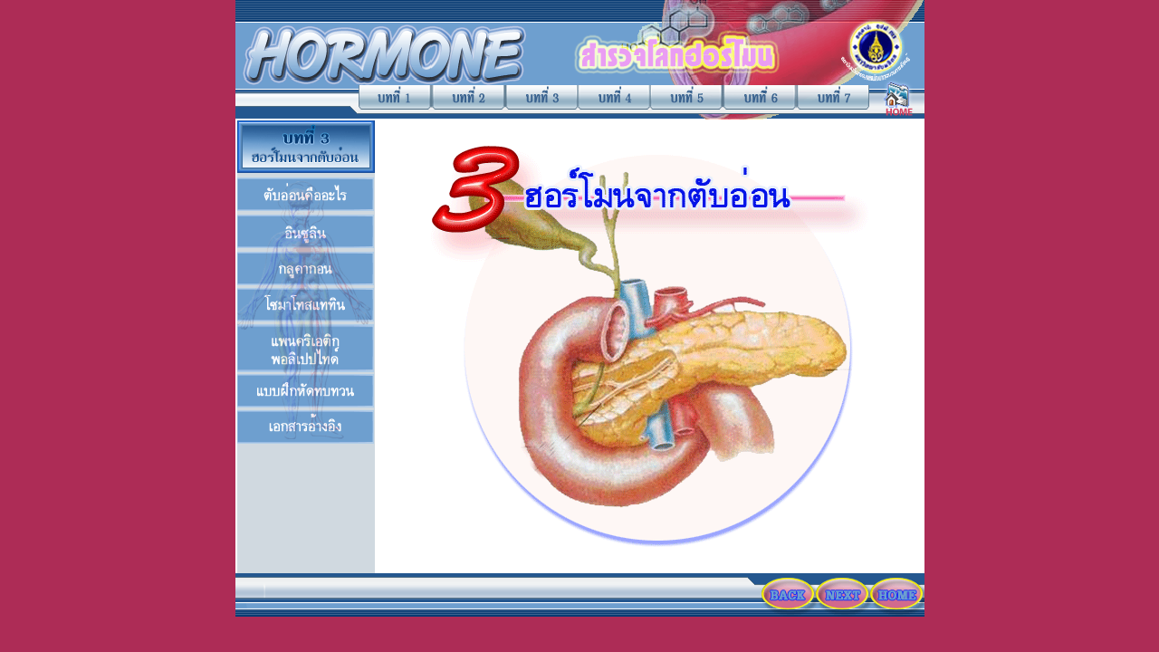

--- FILE ---
content_type: text/html
request_url: https://il.mahidol.ac.th/e-media/hormone/chapter3/chapter3.htm
body_size: 2165
content:
<!DOCTYPE HTML PUBLIC "-//W3C//DTD HTML 4.01 Transitional//EN">
<html><!-- InstanceBegin template="/templates/chapter3.dwt" codeOutsideHTMLIsLocked="false" -->
<head>
<!-- InstanceBeginEditable name="doctitle" -->
<title>สำรวจโลกฮอร์โมน</title>
<!-- InstanceEndEditable -->
<meta http-equiv="Content-Type" content="text/html; charset=windows-874">
<script language="JavaScript" type="text/JavaScript">
<!--
function MM_preloadImages() { //v3.0
  var d=document; if(d.images){ if(!d.MM_p) d.MM_p=new Array();
    var i,j=d.MM_p.length,a=MM_preloadImages.arguments; for(i=0; i<a.length; i++)
    if (a[i].indexOf("#")!=0){ d.MM_p[j]=new Image; d.MM_p[j++].src=a[i];}}
}

function MM_swapImgRestore() { //v3.0
  var i,x,a=document.MM_sr; for(i=0;a&&i<a.length&&(x=a[i])&&x.oSrc;i++) x.src=x.oSrc;
}

function MM_findObj(n, d) { //v4.01
  var p,i,x;  if(!d) d=document; if((p=n.indexOf("?"))>0&&parent.frames.length) {
    d=parent.frames[n.substring(p+1)].document; n=n.substring(0,p);}
  if(!(x=d[n])&&d.all) x=d.all[n]; for (i=0;!x&&i<d.forms.length;i++) x=d.forms[i][n];
  for(i=0;!x&&d.layers&&i<d.layers.length;i++) x=MM_findObj(n,d.layers[i].document);
  if(!x && d.getElementById) x=d.getElementById(n); return x;
}

function MM_swapImage() { //v3.0
  var i,j=0,x,a=MM_swapImage.arguments; document.MM_sr=new Array; for(i=0;i<(a.length-2);i+=3)
   if ((x=MM_findObj(a[i]))!=null){document.MM_sr[j++]=x; if(!x.oSrc) x.oSrc=x.src; x.src=a[i+2];}
}
//-->
</script>
<!-- InstanceBeginEditable name="head" -->
<style type="text/css">
<!--
.style2 {font-family: "ms sans Serif", "times New Roman"}
.style3 {
	font-family: "ms sans Serif", "times New Roman";
	font-weight: bold;
	color: #0000FF;
}
.style4 {
	font-family: "ms sans Serif", "times New Roman";
	font-weight: bold;
	color: #CC0000;
}
-->
</style>
<!-- InstanceEndEditable --> 
<style type="text/css">
<!--
@import url("../table.css");
-->
</style>
</head>

<body bgcolor="#AD2C56" leftmargin="0" topmargin="0" onLoad="MM_preloadImages('../template/template/bot1_o.gif','../template/template/bot2_o.gif','../template/template/bot3_o.gif','../template/template/bot4_o.gif','../template/template/bot5_o.gif','../template/template/bot6_o.gif','../template/template/bot7_o.gif','../template/template/home_lineo.gif','../template/template/back_o.gif','../template/template/next_o.gif','../template/template/home_o.gif','../template/template/topic3.1_o.gif','../template/template/topic3.2_o.gif','../template/template/topic3.3_o.gif','../template/template/topic3.4_o.gif','../template/template/newtop_2o.gif','../template/template/newtop_3o.gif','../template/template/newtop_1o.gif')">
<table width="755" border="0" align="center" cellpadding="0" cellspacing="0">
  <tr> 
    <td><img src="../template/template/line1.gif" width="135" height="87"></td>
    <td><img src="../template/template/line2.gif" width="81" height="87"></td>
    <td><img src="../template/template/line3.gif" width="82" height="87"></td>
    <td><img src="../template/template/line4.gif" width="80" height="87"></td>
    <td><em><img src="../template/template/line5.gif" width="80" height="87"></em></td>
    <td><img src="../template/template/line6.gif" width="80" height="87"></td>
    <td><img src="../template/template/line7.gif" width="81" height="87"></td>
    <td><img src="../template/template/line8.gif" width="82" height="87"></td>
    <td><img src="../template/template/line9.gif" width="60" height="87"></td>
  </tr>
  <tr> 
    <td><img src="../template/template/menu.gif" width="135" height="45"></td>
    <td colspan="8"><a href="../chapter1/chapter1.htm" onMouseOut="MM_swapImgRestore()" onMouseOver="MM_swapImage('Image11','','../template/template/bot1_o.gif',1)"><img src="../template/template/bot1.gif" name="Image11" width="81" height="45" border="0"></a><a href="../chapter2/chapter2.htm" onMouseOut="MM_swapImgRestore()" onMouseOver="MM_swapImage('Image12','','../template/template/bot2_o.gif',1)"><img src="../template/template/bot2.gif" name="Image12" width="82" height="45" border="0"></a><a href="chapter3.htm" onMouseOut="MM_swapImgRestore()" onMouseOver="MM_swapImage('Image13','','../template/template/bot3_o.gif',1)"><img src="../template/template/bot3.gif" name="Image13" width="80" height="45" border="0"></a><a href="../chapter4/chapter4.htm" onMouseOut="MM_swapImgRestore()" onMouseOver="MM_swapImage('Image14','','../template/template/bot4_o.gif',1)"><img src="../template/template/bot4.gif" name="Image14" width="80" height="45" border="0"></a><a href="../chapter5/chapter5.htm" onMouseOut="MM_swapImgRestore()" onMouseOver="MM_swapImage('Image15','','../template/template/bot5_o.gif',1)"><img src="../template/template/bot5.gif" name="Image15" width="80" height="45" border="0"></a><a href="../chapter6/chapter6.htm" onMouseOut="MM_swapImgRestore()" onMouseOver="MM_swapImage('Image16','','../template/template/bot6_o.gif',1)"><img src="../template/template/bot6.gif" name="Image16" width="81" height="45" border="0"></a><a href="../chapter7/chapter7.htm" onMouseOut="MM_swapImgRestore()" onMouseOver="MM_swapImage('Image17','','../template/template/bot7_o.gif',1)"><img src="../template/template/bot7.gif" name="Image17" width="82" height="45" border="0"></a><a href="../index.htm" onMouseOut="MM_swapImgRestore()" onMouseOver="MM_swapImage('Image18','','../template/template/home_lineo.gif',1)"><img src="../template/template/home_line.gif" name="Image18" width="60" height="45" border="0"></a></td>
  </tr>
  <tr valign="top" bgcolor="#6699CC"> 
    <td colspan="9"><table width="100%" border="0" cellpadding="0" cellspacing="0">
        <tr> 
          <td width="20%" valign="top" background="../template/template/topic1_bg.gif"> <div align="right"> 
              <table width="100%"  border="0" cellspacing="0" cellpadding="0">
                <tr> 
                  <td><a href="chapter3.htm"><img src="../template/template/topic3.gif" width="154" height="62" border="0"></a></td>
                </tr>
                <tr> 
                  <td><a href="pancrease_hormon.htm" onMouseOut="MM_swapImgRestore()" onMouseOver="MM_swapImage('Image27','','../template/template/topic3.1_o.gif',1)"><img src="../template/template/topic3.1.gif" name="Image27" width="154" height="42" border="0"></a></td>
                </tr>
                <tr> 
                  <td><a href="insulin_hormone.htm" onMouseOut="MM_swapImgRestore()" onMouseOver="MM_swapImage('Image28','','../template/template/topic3.2_o.gif',1)"><img src="../template/template/topic3.2.gif" name="Image28" width="154" height="40" border="0"></a></td>
                </tr>
                <tr> 
                  <td><a href="glucagon_hormone.htm" onMouseOut="MM_swapImgRestore()" onMouseOver="MM_swapImage('Image29','','../template/template/topic3.3_o.gif',1)"><img src="../template/template/topic3.3.gif" name="Image29" width="154" height="41" border="0"></a></td>
                </tr>
                <tr> 
                  <td><a href="somatostatin_hormone.htm" onMouseOut="MM_swapImgRestore()" onMouseOver="MM_swapImage('Image33','','../template/template/topic3.4_o.gif',1)"><img src="../template/template/topic3.4.gif" name="Image33" width="154" height="40" border="0"></a></td>
                </tr>
                <tr> 
                  <td><a href="pancreatic.htm" onMouseOut="MM_swapImgRestore()" onMouseOver="MM_swapImage('Image34','','../template/template/newtop_1o.gif',1)"><img src="../template/template/newtop_1.gif" name="Image34" width="154" height="54" border="0"></a></td>
                </tr>
                <tr> 
                  <td><a href="exercise3.htm" onMouseOut="MM_swapImgRestore()" onMouseOver="MM_swapImage('Image35','','../template/template/newtop_2o.gif',1)"><img src="../template/template/newtop_2.gif" name="Image35" width="154" height="40" border="0"></a></td>
                </tr>
                <tr>
                  <td><a href="ref3.htm" onMouseOut="MM_swapImgRestore()" onMouseOver="MM_swapImage('Image36','','../template/template/newtop_3o.gif',1)"><img src="../template/template/newtop_3.gif" name="Image36" width="154" height="41" border="0"></a></td>
                </tr>
                <tr>
                  <td>&nbsp;</td>
                </tr>
              </table>
              </div></td>
          <td width="80%" valign="top" bgcolor="#FFFFFF"><!-- InstanceBeginEditable name="contents" -->
            <div align="center"><img src="../img/three.gif" width="500" height="500"> 
            </div>
            <!-- InstanceEndEditable --></td>
        </tr>
        <tr> 
          <td bgcolor="#FFFFFF"><img src="../template/template/foot1.gif" width="154" height="49"></td>
          <td valign="top" background="../template/template/foot.gif" bgcolor="#FFFFFF"><div align="right"><img src="../template/template/foot2.gif" width="221" height="49"><img src="../template/template/foot3.gif" width="198" height="49"><!-- InstanceBeginEditable name="back_next" --><a href="../chapter2/chapter2.6.htm" onMouseOut="MM_swapImgRestore()" onMouseOver="MM_swapImage('Image30','','../template/template/back_o.gif',1)"><img src="../template/template/back.gif" name="Image30" width="61" height="49" border="0"></a><a href="pancrease_hormon.htm" onMouseOut="MM_swapImgRestore()" onMouseOver="MM_swapImage('Image31','','../template/template/next_o.gif',1)"><img src="../template/template/next.gif" name="Image31" width="60" height="49" border="0"></a><!-- InstanceEndEditable --><a href="../index.htm" onMouseOut="MM_swapImgRestore()" onMouseOver="MM_swapImage('Image32','','../template/template/home_o.gif',1)"><img src="../template/template/home.gif" name="Image32" width="61" height="49" border="0"></a></div></td>
        </tr>
      </table></td>
  </tr>
</table>
</body>
<!-- InstanceEnd --></html>


--- FILE ---
content_type: text/css
request_url: https://il.mahidol.ac.th/e-media/hormone/table.css
body_size: 100
content:
td {
	font-family: "Microsoft Sans Serif", "MS Sans Serif", sans-serif;
	font-size: 12pt;
	font-style: normal;
	color: #000000;
}
p {
	font-family: "MS Sans Serif", Tahoma, sans-serif;
	font-size: 12pt;
}
